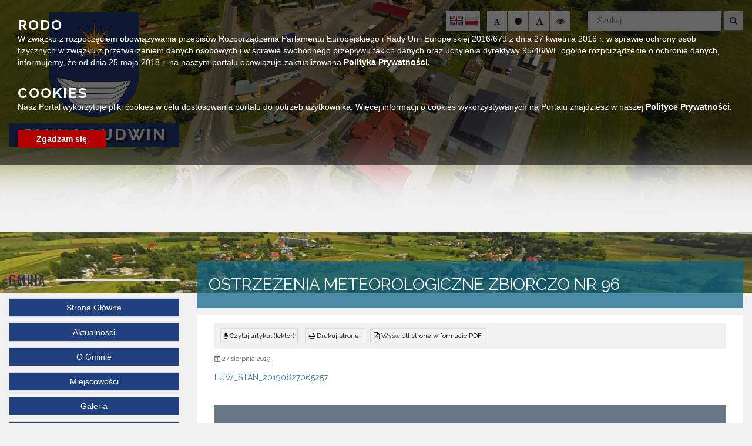

--- FILE ---
content_type: text/html; charset=UTF-8
request_url: https://gminaludwin.pl/ostrzezenia-meteorologiczne-zbiorczo-nr-96/
body_size: 13340
content:
<!doctype html>
<html lang="pl-PL" class="no-js">
<head>
	<meta http-equiv="Content-Type" content="text/html; charset=utf-8" />
	<meta name="Description" content="" />
	<meta name="Keywords" content="" />
    <meta http-equiv="X-UA-Compatible" content="IE=edge">
    <meta name="viewport" content="width=device-width, initial-scale=1">
    <meta name="description" content="">
    <meta name="author" content="">
	
	<link rel="icon" type="image/png" href="#">

    <title>  OSTRZEŻENIA METEOROLOGICZNE ZBIORCZO NR 96 : Urząd Gminy Ludwin</title>
	
	<!-- CSS -->
	<link rel="stylesheet" href="https://gminaludwin.pl/wp-content/themes/urzad_miasta/style.css?v=1.110">
	
	<!-- Lightbox CSS -->
	<link rel="stylesheet" href="https://gminaludwin.pl/wp-content/themes/urzad_miasta/css/lightbox.min.css">
	
	<!-- Contrast -->
			<link href="https://gminaludwin.pl/wp-content/themes/urzad_miasta/css/empty_style.css" rel="stylesheet"/>
    	
	<!-- Bootstrap 3.3.7 -->
	<link rel="stylesheet" href="https://gminaludwin.pl/wp-content/themes/urzad_miasta/css/bootstrap.min.css" />
	<link rel="stylesheet" href="https://gminaludwin.pl/wp-content/themes/urzad_miasta/css/eventCalendar.css" />
	<link rel="stylesheet" href="https://gminaludwin.pl/wp-content/themes/urzad_miasta/css/eventCalendar_theme_responsive.css?v=1.0111" />
	<link rel="stylesheet" href="https://gminaludwin.pl/wp-content/themes/urzad_miasta/css/bootstrap.min.css" />
	
	<!-- Owl-carousel -->
	<link rel="stylesheet" href="https://gminaludwin.pl/wp-content/themes/urzad_miasta/css/owl.carousel.css?V=1" />
	<link rel="stylesheet" href="https://gminaludwin.pl/wp-content/themes/urzad_miasta/css/owl.theme.css?v=1.01" />
	<link rel="stylesheet" href="https://gminaludwin.pl/wp-content/themes/urzad_miasta/css/owl.transitions.css" />
	
	<!-- Animate -->
	<link rel="stylesheet" href="https://gminaludwin.pl/wp-content/themes/urzad_miasta/css/animate.css" />
	
	<!-- Custom Fonts --><!-- Font Awesome 4.6.3 -->
	<script src="https://use.fontawesome.com/21af76bf5e.js"></script>

	<link href="https://fonts.googleapis.com/css?family=Raleway:400,700,900&amp;subset=latin-ext" rel="stylesheet">
	<link href="https://fonts.googleapis.com/css?family=Open+Sans:400,600,700,800&amp;subset=latin-ext" rel="stylesheet">
	<link href="https://fonts.googleapis.com/css?family=Oswald:400,500,700&amp;subset=latin-ext" rel="stylesheet">
	
	
	  <meta name='robots' content='max-image-preview:large' />
	<style>img:is([sizes="auto" i], [sizes^="auto," i]) { contain-intrinsic-size: 3000px 1500px }</style>
	<link rel='dns-prefetch' href='//ajax.googleapis.com' />
<link rel='dns-prefetch' href='//translate.google.com' />
<script>
/* <![CDATA[ */
window._wpemojiSettings = {"baseUrl":"https:\/\/s.w.org\/images\/core\/emoji\/16.0.1\/72x72\/","ext":".png","svgUrl":"https:\/\/s.w.org\/images\/core\/emoji\/16.0.1\/svg\/","svgExt":".svg","source":{"concatemoji":"https:\/\/gminaludwin.pl\/wp-includes\/js\/wp-emoji-release.min.js?ver=6.8.3"}};
/*! This file is auto-generated */
!function(s,n){var o,i,e;function c(e){try{var t={supportTests:e,timestamp:(new Date).valueOf()};sessionStorage.setItem(o,JSON.stringify(t))}catch(e){}}function p(e,t,n){e.clearRect(0,0,e.canvas.width,e.canvas.height),e.fillText(t,0,0);var t=new Uint32Array(e.getImageData(0,0,e.canvas.width,e.canvas.height).data),a=(e.clearRect(0,0,e.canvas.width,e.canvas.height),e.fillText(n,0,0),new Uint32Array(e.getImageData(0,0,e.canvas.width,e.canvas.height).data));return t.every(function(e,t){return e===a[t]})}function u(e,t){e.clearRect(0,0,e.canvas.width,e.canvas.height),e.fillText(t,0,0);for(var n=e.getImageData(16,16,1,1),a=0;a<n.data.length;a++)if(0!==n.data[a])return!1;return!0}function f(e,t,n,a){switch(t){case"flag":return n(e,"\ud83c\udff3\ufe0f\u200d\u26a7\ufe0f","\ud83c\udff3\ufe0f\u200b\u26a7\ufe0f")?!1:!n(e,"\ud83c\udde8\ud83c\uddf6","\ud83c\udde8\u200b\ud83c\uddf6")&&!n(e,"\ud83c\udff4\udb40\udc67\udb40\udc62\udb40\udc65\udb40\udc6e\udb40\udc67\udb40\udc7f","\ud83c\udff4\u200b\udb40\udc67\u200b\udb40\udc62\u200b\udb40\udc65\u200b\udb40\udc6e\u200b\udb40\udc67\u200b\udb40\udc7f");case"emoji":return!a(e,"\ud83e\udedf")}return!1}function g(e,t,n,a){var r="undefined"!=typeof WorkerGlobalScope&&self instanceof WorkerGlobalScope?new OffscreenCanvas(300,150):s.createElement("canvas"),o=r.getContext("2d",{willReadFrequently:!0}),i=(o.textBaseline="top",o.font="600 32px Arial",{});return e.forEach(function(e){i[e]=t(o,e,n,a)}),i}function t(e){var t=s.createElement("script");t.src=e,t.defer=!0,s.head.appendChild(t)}"undefined"!=typeof Promise&&(o="wpEmojiSettingsSupports",i=["flag","emoji"],n.supports={everything:!0,everythingExceptFlag:!0},e=new Promise(function(e){s.addEventListener("DOMContentLoaded",e,{once:!0})}),new Promise(function(t){var n=function(){try{var e=JSON.parse(sessionStorage.getItem(o));if("object"==typeof e&&"number"==typeof e.timestamp&&(new Date).valueOf()<e.timestamp+604800&&"object"==typeof e.supportTests)return e.supportTests}catch(e){}return null}();if(!n){if("undefined"!=typeof Worker&&"undefined"!=typeof OffscreenCanvas&&"undefined"!=typeof URL&&URL.createObjectURL&&"undefined"!=typeof Blob)try{var e="postMessage("+g.toString()+"("+[JSON.stringify(i),f.toString(),p.toString(),u.toString()].join(",")+"));",a=new Blob([e],{type:"text/javascript"}),r=new Worker(URL.createObjectURL(a),{name:"wpTestEmojiSupports"});return void(r.onmessage=function(e){c(n=e.data),r.terminate(),t(n)})}catch(e){}c(n=g(i,f,p,u))}t(n)}).then(function(e){for(var t in e)n.supports[t]=e[t],n.supports.everything=n.supports.everything&&n.supports[t],"flag"!==t&&(n.supports.everythingExceptFlag=n.supports.everythingExceptFlag&&n.supports[t]);n.supports.everythingExceptFlag=n.supports.everythingExceptFlag&&!n.supports.flag,n.DOMReady=!1,n.readyCallback=function(){n.DOMReady=!0}}).then(function(){return e}).then(function(){var e;n.supports.everything||(n.readyCallback(),(e=n.source||{}).concatemoji?t(e.concatemoji):e.wpemoji&&e.twemoji&&(t(e.twemoji),t(e.wpemoji)))}))}((window,document),window._wpemojiSettings);
/* ]]> */
</script>
<style id='wp-emoji-styles-inline-css'>

	img.wp-smiley, img.emoji {
		display: inline !important;
		border: none !important;
		box-shadow: none !important;
		height: 1em !important;
		width: 1em !important;
		margin: 0 0.07em !important;
		vertical-align: -0.1em !important;
		background: none !important;
		padding: 0 !important;
	}
</style>
<link rel='stylesheet' id='wp-block-library-css' href='https://gminaludwin.pl/wp-includes/css/dist/block-library/style.min.css?ver=6.8.3' media='all' />
<style id='classic-theme-styles-inline-css'>
/*! This file is auto-generated */
.wp-block-button__link{color:#fff;background-color:#32373c;border-radius:9999px;box-shadow:none;text-decoration:none;padding:calc(.667em + 2px) calc(1.333em + 2px);font-size:1.125em}.wp-block-file__button{background:#32373c;color:#fff;text-decoration:none}
</style>
<style id='global-styles-inline-css'>
:root{--wp--preset--aspect-ratio--square: 1;--wp--preset--aspect-ratio--4-3: 4/3;--wp--preset--aspect-ratio--3-4: 3/4;--wp--preset--aspect-ratio--3-2: 3/2;--wp--preset--aspect-ratio--2-3: 2/3;--wp--preset--aspect-ratio--16-9: 16/9;--wp--preset--aspect-ratio--9-16: 9/16;--wp--preset--color--black: #000000;--wp--preset--color--cyan-bluish-gray: #abb8c3;--wp--preset--color--white: #ffffff;--wp--preset--color--pale-pink: #f78da7;--wp--preset--color--vivid-red: #cf2e2e;--wp--preset--color--luminous-vivid-orange: #ff6900;--wp--preset--color--luminous-vivid-amber: #fcb900;--wp--preset--color--light-green-cyan: #7bdcb5;--wp--preset--color--vivid-green-cyan: #00d084;--wp--preset--color--pale-cyan-blue: #8ed1fc;--wp--preset--color--vivid-cyan-blue: #0693e3;--wp--preset--color--vivid-purple: #9b51e0;--wp--preset--gradient--vivid-cyan-blue-to-vivid-purple: linear-gradient(135deg,rgba(6,147,227,1) 0%,rgb(155,81,224) 100%);--wp--preset--gradient--light-green-cyan-to-vivid-green-cyan: linear-gradient(135deg,rgb(122,220,180) 0%,rgb(0,208,130) 100%);--wp--preset--gradient--luminous-vivid-amber-to-luminous-vivid-orange: linear-gradient(135deg,rgba(252,185,0,1) 0%,rgba(255,105,0,1) 100%);--wp--preset--gradient--luminous-vivid-orange-to-vivid-red: linear-gradient(135deg,rgba(255,105,0,1) 0%,rgb(207,46,46) 100%);--wp--preset--gradient--very-light-gray-to-cyan-bluish-gray: linear-gradient(135deg,rgb(238,238,238) 0%,rgb(169,184,195) 100%);--wp--preset--gradient--cool-to-warm-spectrum: linear-gradient(135deg,rgb(74,234,220) 0%,rgb(151,120,209) 20%,rgb(207,42,186) 40%,rgb(238,44,130) 60%,rgb(251,105,98) 80%,rgb(254,248,76) 100%);--wp--preset--gradient--blush-light-purple: linear-gradient(135deg,rgb(255,206,236) 0%,rgb(152,150,240) 100%);--wp--preset--gradient--blush-bordeaux: linear-gradient(135deg,rgb(254,205,165) 0%,rgb(254,45,45) 50%,rgb(107,0,62) 100%);--wp--preset--gradient--luminous-dusk: linear-gradient(135deg,rgb(255,203,112) 0%,rgb(199,81,192) 50%,rgb(65,88,208) 100%);--wp--preset--gradient--pale-ocean: linear-gradient(135deg,rgb(255,245,203) 0%,rgb(182,227,212) 50%,rgb(51,167,181) 100%);--wp--preset--gradient--electric-grass: linear-gradient(135deg,rgb(202,248,128) 0%,rgb(113,206,126) 100%);--wp--preset--gradient--midnight: linear-gradient(135deg,rgb(2,3,129) 0%,rgb(40,116,252) 100%);--wp--preset--font-size--small: 13px;--wp--preset--font-size--medium: 20px;--wp--preset--font-size--large: 36px;--wp--preset--font-size--x-large: 42px;--wp--preset--spacing--20: 0.44rem;--wp--preset--spacing--30: 0.67rem;--wp--preset--spacing--40: 1rem;--wp--preset--spacing--50: 1.5rem;--wp--preset--spacing--60: 2.25rem;--wp--preset--spacing--70: 3.38rem;--wp--preset--spacing--80: 5.06rem;--wp--preset--shadow--natural: 6px 6px 9px rgba(0, 0, 0, 0.2);--wp--preset--shadow--deep: 12px 12px 50px rgba(0, 0, 0, 0.4);--wp--preset--shadow--sharp: 6px 6px 0px rgba(0, 0, 0, 0.2);--wp--preset--shadow--outlined: 6px 6px 0px -3px rgba(255, 255, 255, 1), 6px 6px rgba(0, 0, 0, 1);--wp--preset--shadow--crisp: 6px 6px 0px rgba(0, 0, 0, 1);}:where(.is-layout-flex){gap: 0.5em;}:where(.is-layout-grid){gap: 0.5em;}body .is-layout-flex{display: flex;}.is-layout-flex{flex-wrap: wrap;align-items: center;}.is-layout-flex > :is(*, div){margin: 0;}body .is-layout-grid{display: grid;}.is-layout-grid > :is(*, div){margin: 0;}:where(.wp-block-columns.is-layout-flex){gap: 2em;}:where(.wp-block-columns.is-layout-grid){gap: 2em;}:where(.wp-block-post-template.is-layout-flex){gap: 1.25em;}:where(.wp-block-post-template.is-layout-grid){gap: 1.25em;}.has-black-color{color: var(--wp--preset--color--black) !important;}.has-cyan-bluish-gray-color{color: var(--wp--preset--color--cyan-bluish-gray) !important;}.has-white-color{color: var(--wp--preset--color--white) !important;}.has-pale-pink-color{color: var(--wp--preset--color--pale-pink) !important;}.has-vivid-red-color{color: var(--wp--preset--color--vivid-red) !important;}.has-luminous-vivid-orange-color{color: var(--wp--preset--color--luminous-vivid-orange) !important;}.has-luminous-vivid-amber-color{color: var(--wp--preset--color--luminous-vivid-amber) !important;}.has-light-green-cyan-color{color: var(--wp--preset--color--light-green-cyan) !important;}.has-vivid-green-cyan-color{color: var(--wp--preset--color--vivid-green-cyan) !important;}.has-pale-cyan-blue-color{color: var(--wp--preset--color--pale-cyan-blue) !important;}.has-vivid-cyan-blue-color{color: var(--wp--preset--color--vivid-cyan-blue) !important;}.has-vivid-purple-color{color: var(--wp--preset--color--vivid-purple) !important;}.has-black-background-color{background-color: var(--wp--preset--color--black) !important;}.has-cyan-bluish-gray-background-color{background-color: var(--wp--preset--color--cyan-bluish-gray) !important;}.has-white-background-color{background-color: var(--wp--preset--color--white) !important;}.has-pale-pink-background-color{background-color: var(--wp--preset--color--pale-pink) !important;}.has-vivid-red-background-color{background-color: var(--wp--preset--color--vivid-red) !important;}.has-luminous-vivid-orange-background-color{background-color: var(--wp--preset--color--luminous-vivid-orange) !important;}.has-luminous-vivid-amber-background-color{background-color: var(--wp--preset--color--luminous-vivid-amber) !important;}.has-light-green-cyan-background-color{background-color: var(--wp--preset--color--light-green-cyan) !important;}.has-vivid-green-cyan-background-color{background-color: var(--wp--preset--color--vivid-green-cyan) !important;}.has-pale-cyan-blue-background-color{background-color: var(--wp--preset--color--pale-cyan-blue) !important;}.has-vivid-cyan-blue-background-color{background-color: var(--wp--preset--color--vivid-cyan-blue) !important;}.has-vivid-purple-background-color{background-color: var(--wp--preset--color--vivid-purple) !important;}.has-black-border-color{border-color: var(--wp--preset--color--black) !important;}.has-cyan-bluish-gray-border-color{border-color: var(--wp--preset--color--cyan-bluish-gray) !important;}.has-white-border-color{border-color: var(--wp--preset--color--white) !important;}.has-pale-pink-border-color{border-color: var(--wp--preset--color--pale-pink) !important;}.has-vivid-red-border-color{border-color: var(--wp--preset--color--vivid-red) !important;}.has-luminous-vivid-orange-border-color{border-color: var(--wp--preset--color--luminous-vivid-orange) !important;}.has-luminous-vivid-amber-border-color{border-color: var(--wp--preset--color--luminous-vivid-amber) !important;}.has-light-green-cyan-border-color{border-color: var(--wp--preset--color--light-green-cyan) !important;}.has-vivid-green-cyan-border-color{border-color: var(--wp--preset--color--vivid-green-cyan) !important;}.has-pale-cyan-blue-border-color{border-color: var(--wp--preset--color--pale-cyan-blue) !important;}.has-vivid-cyan-blue-border-color{border-color: var(--wp--preset--color--vivid-cyan-blue) !important;}.has-vivid-purple-border-color{border-color: var(--wp--preset--color--vivid-purple) !important;}.has-vivid-cyan-blue-to-vivid-purple-gradient-background{background: var(--wp--preset--gradient--vivid-cyan-blue-to-vivid-purple) !important;}.has-light-green-cyan-to-vivid-green-cyan-gradient-background{background: var(--wp--preset--gradient--light-green-cyan-to-vivid-green-cyan) !important;}.has-luminous-vivid-amber-to-luminous-vivid-orange-gradient-background{background: var(--wp--preset--gradient--luminous-vivid-amber-to-luminous-vivid-orange) !important;}.has-luminous-vivid-orange-to-vivid-red-gradient-background{background: var(--wp--preset--gradient--luminous-vivid-orange-to-vivid-red) !important;}.has-very-light-gray-to-cyan-bluish-gray-gradient-background{background: var(--wp--preset--gradient--very-light-gray-to-cyan-bluish-gray) !important;}.has-cool-to-warm-spectrum-gradient-background{background: var(--wp--preset--gradient--cool-to-warm-spectrum) !important;}.has-blush-light-purple-gradient-background{background: var(--wp--preset--gradient--blush-light-purple) !important;}.has-blush-bordeaux-gradient-background{background: var(--wp--preset--gradient--blush-bordeaux) !important;}.has-luminous-dusk-gradient-background{background: var(--wp--preset--gradient--luminous-dusk) !important;}.has-pale-ocean-gradient-background{background: var(--wp--preset--gradient--pale-ocean) !important;}.has-electric-grass-gradient-background{background: var(--wp--preset--gradient--electric-grass) !important;}.has-midnight-gradient-background{background: var(--wp--preset--gradient--midnight) !important;}.has-small-font-size{font-size: var(--wp--preset--font-size--small) !important;}.has-medium-font-size{font-size: var(--wp--preset--font-size--medium) !important;}.has-large-font-size{font-size: var(--wp--preset--font-size--large) !important;}.has-x-large-font-size{font-size: var(--wp--preset--font-size--x-large) !important;}
:where(.wp-block-post-template.is-layout-flex){gap: 1.25em;}:where(.wp-block-post-template.is-layout-grid){gap: 1.25em;}
:where(.wp-block-columns.is-layout-flex){gap: 2em;}:where(.wp-block-columns.is-layout-grid){gap: 2em;}
:root :where(.wp-block-pullquote){font-size: 1.5em;line-height: 1.6;}
</style>
<link rel='stylesheet' id='google-language-translator-css' href='https://gminaludwin.pl/wp-content/plugins/google-language-translator/css/style.css?ver=6.0.20' media='all' />
<link rel='stylesheet' id='wp-lightbox-2.min.css-css' href='https://gminaludwin.pl/wp-content/plugins/wp-lightbox-2/styles/lightbox.min.pl_PL.css?ver=1.3.4' media='all' />
<link rel="https://api.w.org/" href="https://gminaludwin.pl/wp-json/" /><link rel="alternate" title="JSON" type="application/json" href="https://gminaludwin.pl/wp-json/wp/v2/posts/25451" /><link rel="alternate" title="oEmbed (JSON)" type="application/json+oembed" href="https://gminaludwin.pl/wp-json/oembed/1.0/embed?url=https%3A%2F%2Fgminaludwin.pl%2Fostrzezenia-meteorologiczne-zbiorczo-nr-96%2F" />
<link rel="alternate" title="oEmbed (XML)" type="text/xml+oembed" href="https://gminaludwin.pl/wp-json/oembed/1.0/embed?url=https%3A%2F%2Fgminaludwin.pl%2Fostrzezenia-meteorologiczne-zbiorczo-nr-96%2F&#038;format=xml" />
<style>p.hello{font-size:12px;color:darkgray;}#google_language_translator,#flags{text-align:left;}#google_language_translator{clear:both;}#flags{width:165px;}#flags a{display:inline-block;margin-right:2px;}#google_language_translator a{display:none!important;}div.skiptranslate.goog-te-gadget{display:inline!important;}.goog-te-gadget{color:transparent!important;}.goog-te-gadget{font-size:0px!important;}.goog-branding{display:none;}.goog-tooltip{display: none!important;}.goog-tooltip:hover{display: none!important;}.goog-text-highlight{background-color:transparent!important;border:none!important;box-shadow:none!important;}#google_language_translator{display:none;}#google_language_translator select.goog-te-combo{color:#32373c;}div.skiptranslate{display:none!important;}body{top:0px!important;}#goog-gt-{display:none!important;}font font{background-color:transparent!important;box-shadow:none!important;position:initial!important;}#glt-translate-trigger{left:20px;right:auto;}#glt-translate-trigger > span{color:#ffffff;}#glt-translate-trigger{background:#f89406;}.goog-te-gadget .goog-te-combo{width:100%;}</style><meta name="deklaracja-dostępności" content="https://gminaludwin.pl/deklaracja-dostepnosci/"></head>
<body class="wp-singular post-template-default single single-post postid-25451 single-format-standard wp-theme-urzad_miasta ostrzezenia-meteorologiczne-zbiorczo-nr-96">
     
       <a class="skip-link" href="#main-content">Przejdź do głównej treści strony</a>
    <a class="skip-link" href="#contact">Przejdź do stopki strony</a>
<div id="text_read_state" style="display:none"></div>
<header>

<div class="background-image">
	<div class="owl-main owl-transitions">
		<div class="item item1"></div>
		<div class="item item2"></div>
		<div class="item item3"></div>
		<div class="item item4"></div>
	</div>
</div>	
	<div class="menu-wrapper">
		<div class="head-menu">
			<div class="container-fluid">
				<div class="row">
					<div class="col-lg-3 col-md-3 col-sm-12 col-xs-12">
						<div class="main-logo">
						<a href="https://gminaludwin.pl">
							<img alt="Logo Gminy Ludwin" src="https://gminaludwin.pl/wp-content/themes/urzad_miasta/img/logo.png">
								<h2 class="readableContent">Gmina Ludwin</h2>
							<div class="clear"></div>
						</a>
						</div>
					</div>
					<div class="col-lg-9 col-md-9 col-sm-12 col-xs-12">
						<div class="row">
							<div class="col-lg-12 col-md-12 col-sm-12 col-xs-12">
								<div class="search-bar">
									<!-- search -->
<form class="search" method="get" action="https://gminaludwin.pl" role="search">
    <label for="search-input" class="sr-only">Wyszukaj</label>
	<input id="search-input" class="search-input" type="search" name="s" placeholder="Szukaj...">
	<button title="search-button" class="search-submit" type="submit"><i class="fa fa-search" aria-hidden="true"></i></button>
</form>
<!-- /search -->
								</div>
								<div class="icons-control">
									<div class="lang">
										<div id="glt_widget-2" class="widget_glt_widget"><div id="flags" class="size24"><ul id="sortable" class="ui-sortable" style="float:left"><li id='English'><a href='#' title='English' class='nturl notranslate en flag English'></a></li><li id='Polish'><a href='#' title='Polish' class='nturl notranslate pl flag Polish'></a></li></ul></div><div id="google_language_translator" class="default-language-pl"></div></div>										
										<div class="clear"></div>
									</div>
									<div class="change_buttons">
											<button title="Zmniejsz czcionke" class="font_minus"><i class="fa fa-font" aria-hidden="true"></i></button>
											<button title="Restart czcionki" class="font_standard"><i class="fa fa-circle" aria-hidden="true"></i></button>
											<button title="Zwiększ czcionke" class="font_plus"><i class="fa fa-font" aria-hidden="true"></i></button>
											<button title="Zmień kontrast" class="change_contrast"><i class="fa fa-eye" aria-hidden="true"></i></button>
									</div>
								
									<div class="clear"></div>
								</div>
							</div>
						</div>
					</div>
				</div>
			</div>
				<div class="clear"></div>
		</div>
		
		<div class="clear"></div>
	</div>
	<div class="mobile-wrapper">
	<div class="container-fluid">
		<div class="row">
				<div class="menu">
					<div class="logo">
						<img alt="Logo Gminy Ludwin" src="https://gminaludwin.pl/wp-content/themes/urzad_miasta/img/logo.png">
						<h3><span class="title"><span class="bold">Gmina Ludwin</span></span></h3>
						<span class="sub-title">Oficjalny serwis internetowy gminy</span>
					</div>
										<nav class="navbar"> 
											<div class="navbar-header"> 
												<button type="button" class="navbar-toggle" data-toggle="collapse" data-target=".navbar-ex1-collapse"> 
												  <span class="sr-only">Toggle navigation</span> 
												  <span class="icon-bar"></span> 
												  <span class="icon-bar"></span> 
												  <span class="icon-bar"></span> 
												</button> 
											</div> 
											  <div class="collapse navbar-collapse navbar-ex1-collapse"> 
												<div class="sidebar-widget">
													<div id="nav_menu-8" class="widget_nav_menu"><h3>Gmina</h3><ul id="menu-gmina" class="menu"><li id="menu-item-173" class="menu-item menu-item-type-custom menu-item-object-custom menu-item-home menu-item-173"><a href="https://gminaludwin.pl">Strona Główna</a></li>
<li id="menu-item-14125" class="menu-item menu-item-type-taxonomy menu-item-object-category current-post-ancestor current-menu-parent current-post-parent menu-item-14125"><a href="https://gminaludwin.pl/category/aktualnosci/">Aktualności</a></li>
<li id="menu-item-13329" class="menu-item menu-item-type-post_type menu-item-object-page menu-item-13329"><a href="https://gminaludwin.pl/o-gminie/">O Gminie</a></li>
<li id="menu-item-15132" class="menu-item menu-item-type-post_type menu-item-object-page menu-item-15132"><a href="https://gminaludwin.pl/miejscowosci/">Miejscowości</a></li>
<li id="menu-item-13300" class="menu-item menu-item-type-taxonomy menu-item-object-category menu-item-13300"><a href="https://gminaludwin.pl/category/galeria/">Galeria</a></li>
<li id="menu-item-15821" class="menu-item menu-item-type-taxonomy menu-item-object-category menu-item-15821"><a href="https://gminaludwin.pl/category/ochrona-danych-osobowych/">Ochrona danych osobowych</a></li>
<li id="menu-item-14086" class="menu-item menu-item-type-post_type menu-item-object-page menu-item-14086"><a href="https://gminaludwin.pl/oswiata-i-szkolnictwo/">Oświata i szkolnictwo</a></li>
<li id="menu-item-28010" class="menu-item menu-item-type-custom menu-item-object-custom menu-item-28010"><a href="https://mapa.inspire-hub.pl/#/gmina_ludwin">Geoportal</a></li>
<li id="menu-item-31426" class="menu-item menu-item-type-taxonomy menu-item-object-category menu-item-31426"><a href="https://gminaludwin.pl/category/pomoc-ukrainie/">Pomoc Ukrainie</a></li>
</ul></div><div id="nav_menu-9" class="widget_nav_menu"><h3>Urząd</h3><ul id="menu-urzad" class="menu"><li id="menu-item-13332" class="menu-item menu-item-type-post_type menu-item-object-page menu-item-13332"><a href="https://gminaludwin.pl/wladze-gminy/">Władze Gminy</a></li>
<li id="menu-item-13648" class="menu-item menu-item-type-post_type menu-item-object-page menu-item-13648"><a href="https://gminaludwin.pl/pracownicy/">Pracownicy</a></li>
<li id="menu-item-15436" class="menu-item menu-item-type-taxonomy menu-item-object-category menu-item-15436"><a href="https://gminaludwin.pl/category/wybory/">Wybory</a></li>
<li id="menu-item-13668" class="menu-item menu-item-type-post_type menu-item-object-page menu-item-13668"><a href="https://gminaludwin.pl/gminne-centrum-kultury/">Ważne dokumenty</a></li>
<li id="menu-item-13628" class="menu-item menu-item-type-post_type menu-item-object-page menu-item-13628"><a href="https://gminaludwin.pl/druki-i-formularze/">Druki i formularze</a></li>
<li id="menu-item-16427" class="menu-item menu-item-type-taxonomy menu-item-object-category menu-item-16427"><a href="https://gminaludwin.pl/category/zagospodarowanie-przestrzenne/">Dysponowanie Nieruchmościami Gminnymi</a></li>
<li id="menu-item-13334" class="menu-item menu-item-type-taxonomy menu-item-object-category menu-item-has-children menu-item-13334"><a href="https://gminaludwin.pl/category/zamowienia-publiczne/">Zamówienia Publiczne</a>
<ul class="sub-menu">
	<li id="menu-item-30325" class="menu-item menu-item-type-custom menu-item-object-custom menu-item-30325"><a href="https://zamowienia.gminaludwin.pl/">Platforma Zamówień Publicznych</a></li>
</ul>
</li>
<li id="menu-item-35727" class="menu-item menu-item-type-taxonomy menu-item-object-category menu-item-has-children menu-item-35727"><a href="https://gminaludwin.pl/category/zagospodarowanie-przestrzenne-2/">Zagospodarowanie Przestrzenne</a>
<ul class="sub-menu">
	<li id="menu-item-35728" class="menu-item menu-item-type-taxonomy menu-item-object-category menu-item-35728"><a href="https://gminaludwin.pl/category/zagospodarowanie-przestrzenne-2/miejscowy-plan-zagospodarowania-przestrzennego/">Miejscowy Plan Zagospodarowania Przestrzennego</a></li>
	<li id="menu-item-35729" class="menu-item menu-item-type-taxonomy menu-item-object-category menu-item-35729"><a href="https://gminaludwin.pl/category/zagospodarowanie-przestrzenne-2/plan-ogolny-gminy/">Plan Ogólny Gminy</a></li>
</ul>
</li>
<li id="menu-item-13621" class="menu-item menu-item-type-taxonomy menu-item-object-category menu-item-has-children menu-item-13621"><a href="https://gminaludwin.pl/category/gospodarka-komunalna/">Gospodarka Komunalna</a>
<ul class="sub-menu">
	<li id="menu-item-34975" class="menu-item menu-item-type-taxonomy menu-item-object-category menu-item-34975"><a href="https://gminaludwin.pl/category/gospodarka-komunalna/aktualnosci-gospodarka-komunalna-2/">Aktualności</a></li>
	<li id="menu-item-34968" class="menu-item menu-item-type-taxonomy menu-item-object-category menu-item-34968"><a href="https://gminaludwin.pl/category/gospodarka-komunalna/rdr-ludwin/">RDR Ludwin</a></li>
	<li id="menu-item-34969" class="menu-item menu-item-type-taxonomy menu-item-object-category menu-item-34969"><a href="https://gminaludwin.pl/category/gospodarka-komunalna/transport-nieczystosci-cieklych/">Transport nieczystości ciekłych</a></li>
	<li id="menu-item-34970" class="menu-item menu-item-type-taxonomy menu-item-object-category menu-item-34970"><a href="https://gminaludwin.pl/category/gospodarka-komunalna/ocena-jakosci-wody/">Ocena jakości wody</a></li>
</ul>
</li>
<li id="menu-item-13622" class="menu-item menu-item-type-taxonomy menu-item-object-category menu-item-13622"><a href="https://gminaludwin.pl/category/srodki-zewnetrzne/">Środki zewnętrze</a></li>
<li id="menu-item-29860" class="menu-item menu-item-type-taxonomy menu-item-object-category menu-item-29860"><a href="https://gminaludwin.pl/category/ochrona-srodowiska/">Ochrona Środowiska</a></li>
<li id="menu-item-25112" class="menu-item menu-item-type-taxonomy menu-item-object-category menu-item-25112"><a href="https://gminaludwin.pl/category/oswiata/">Oświata</a></li>
<li id="menu-item-27080" class="menu-item menu-item-type-taxonomy menu-item-object-category menu-item-27080"><a href="https://gminaludwin.pl/category/organizacje-pozarzadowe/">Organizacje Pozarządowe</a></li>
<li id="menu-item-24357" class="menu-item menu-item-type-taxonomy menu-item-object-category menu-item-24357"><a href="https://gminaludwin.pl/category/nabor-oze/">Energia ze słońca w gminie Ludwin &#8211; OZE</a></li>
<li id="menu-item-24467" class="menu-item menu-item-type-taxonomy menu-item-object-category menu-item-24467"><a href="https://gminaludwin.pl/category/rozwijamy-kompetencje-cyfrowe-gminy-ludwin/">Rozwijamy kompetencje cyfrowe Gminy Ludwin</a></li>
<li id="menu-item-30470" class="menu-item menu-item-type-taxonomy menu-item-object-category menu-item-30470"><a href="https://gminaludwin.pl/category/projekt-transgraniczny-gra-o-polesie/">Projekt transgraniczny &#8211; Gra o Polesie</a></li>
<li id="menu-item-30499" class="menu-item menu-item-type-post_type menu-item-object-page menu-item-30499"><a href="https://gminaludwin.pl/fundusz-drog-samorzadowych/">Fundusz Dróg Samorządowych</a></li>
<li id="menu-item-32088" class="menu-item menu-item-type-taxonomy menu-item-object-category menu-item-32088"><a href="https://gminaludwin.pl/category/rzadowy-fundusz-rozwoju-drog/">Inwestycje dofinansowane z Państwowego Funduszu Celowego &#8211; Rządowy Fundusz Rozwoju Dróg</a></li>
<li id="menu-item-32247" class="menu-item menu-item-type-taxonomy menu-item-object-category menu-item-32247"><a href="https://gminaludwin.pl/category/cyfrowa-gmina-granty-ppgr/">Cyfrowa Gmina – GRANTY PPGR</a></li>
<li id="menu-item-32670" class="menu-item menu-item-type-taxonomy menu-item-object-category menu-item-32670"><a href="https://gminaludwin.pl/category/punkt-informacyjno-konsultacyjny-programu-czyste-powietrze/">Punkt informacyjno &#8211; konsultacyjny programu Czyste Powietrze</a></li>
<li id="menu-item-32708" class="menu-item menu-item-type-taxonomy menu-item-object-category menu-item-32708"><a href="https://gminaludwin.pl/category/rzadowy-fundusz-polski-lad-program-inwestycji-strategicznych/">Rządowy Fundusz Polski Ład Program Inwestycji Strategicznych</a></li>
<li id="menu-item-33058" class="menu-item menu-item-type-taxonomy menu-item-object-category menu-item-33058"><a href="https://gminaludwin.pl/category/zdrowie/">Zdrowie</a></li>
</ul></div><div id="nav_menu-12" class="widget_nav_menu"><h3>Jednostki Organizacyjne</h3><ul id="menu-jednostki-organizacyjne" class="menu"><li id="menu-item-14243" class="menu-item menu-item-type-custom menu-item-object-custom menu-item-14243"><a target="_blank" href="http://spzezulin.szkolnastrona.pl/">Szkoła Podstawowa im. Ks. Jana Twardowskiego w Zezulinie</a></li>
<li id="menu-item-14244" class="menu-item menu-item-type-custom menu-item-object-custom menu-item-14244"><a target="_blank" href="https://sp-piaseczno.edupage.org/">Szkoła Podstawowa im. Marii Konopnickiej w Piasecznie</a></li>
<li id="menu-item-14245" class="menu-item menu-item-type-custom menu-item-object-custom menu-item-14245"><a target="_blank" href="http://spdratow.szkolna.net/">Szkoła Podstawowa im. Jana Brzechwy w Dratowie</a></li>
<li id="menu-item-14246" class="menu-item menu-item-type-custom menu-item-object-custom menu-item-14246"><a target="_blank" href="http://zs1ludwin.szkolnastrona.pl/">Zespół Szkół Nr1 w Ludwinie</a></li>
<li id="menu-item-14248" class="menu-item menu-item-type-custom menu-item-object-custom menu-item-14248"><a href="http://www.bibliotekaludwin.pl/">Gminna Biblioteka Publiczna im. Andrzeja Łuczeńczyka w Ludwinie</a></li>
<li id="menu-item-14247" class="menu-item menu-item-type-custom menu-item-object-custom menu-item-14247"><a target="_blank" href="http://gckis-ludwin.pl/">Gminne Centrum Kultury i Sportu w Ludwinie</a></li>
<li id="menu-item-24711" class="menu-item menu-item-type-custom menu-item-object-custom menu-item-24711"><a href="http://opsludwin.naszops.pl/">Ośrodek Pomocy Społecznej w Ludwinie</a></li>
</ul></div><div id="nav_menu-10" class="widget_nav_menu"><h3>Turystyka</h3><ul id="menu-turystyka" class="menu"><li id="menu-item-13620" class="menu-item menu-item-type-post_type menu-item-object-page menu-item-13620"><a href="https://gminaludwin.pl/turystyka/">Turystyka</a></li>
<li id="menu-item-13335" class="menu-item menu-item-type-post_type menu-item-object-page menu-item-13335"><a href="https://gminaludwin.pl/agroturystyka/">Agroturystyka</a></li>
<li id="menu-item-13336" class="menu-item menu-item-type-post_type menu-item-object-page menu-item-13336"><a href="https://gminaludwin.pl/noclegi/">Noclegi</a></li>
<li id="menu-item-13337" class="menu-item menu-item-type-post_type menu-item-object-page menu-item-13337"><a href="https://gminaludwin.pl/trasy-rowerowe/">Trasy rowerowe</a></li>
<li id="menu-item-13338" class="menu-item menu-item-type-post_type menu-item-object-page menu-item-13338"><a href="https://gminaludwin.pl/ciekawe-miejsca/">Ciekawe miejsca</a></li>
<li id="menu-item-13339" class="menu-item menu-item-type-post_type menu-item-object-page menu-item-13339"><a href="https://gminaludwin.pl/rezerwat-brzeziczno/">Rezerwat Brzeziczno</a></li>
<li id="menu-item-30326" class="menu-item menu-item-type-custom menu-item-object-custom menu-item-30326"><a href="http://www.wirtualnastrefa.pl/?mod=82&#038;cPath=73_7489&#038;t=iP">Wirtualny Spacer</a></li>
</ul></div>														<div class="clear"></div>
												</div>
												<div class="icons">
													<a title="fb" style="margin-right: 1px !important" target="blank" href="https://www.facebook.com"><i style="background: #395b9a !important" class="fa fa-facebook" aria-hidden="true"></i></a>
													<a title="yt" href="https://www.youtube.com"><i style="background: #f00 !important" class="fa fa-youtube" aria-hidden="true"></i></a>
													<a title="feed" href="https://gminaludwin.pl/feed/"><i style="background: #f60 !important" class="fa fa-rss" aria-hidden="true"></i></a>
													<br />
													<button title="Zmniejsz czcionkę" class="font_minus"><i class="fa fa-font" aria-hidden="true"></i></button>
													<button title="Restart czcionki" class="font_standard"><i class="fa fa-circle" aria-hidden="true"></i></button>
													<button title="Powiększ czcionkę" class="font_plus"><i class="fa fa-font" aria-hidden="true"></i></button>
													<button title="Zmień kontrast" class="change_contrast"><i class="fa fa-eye" aria-hidden="true"></i></button>
												</div>
								
											 </div>
												<div class="clear"></div>
										</nav>
							<div class="clear"></div>
				</div>
		</div>
	</div>
</div>	
</header>
<section id="single">

	<div id="main-content" class="container-fluid">
		<div class="row">
		<main role="main">
		<!-- section -->
		<!-- sidebar -->
<div class="mobile-no-padding col-lg-3 col-md-3 col-sm-12 col-xs-12">
	
	<aside class="sidebar">
		<div class="sidebar-widget">
			<div id="nav_menu-5" class="widget_nav_menu"><h3>Gmina</h3><ul id="menu-gmina-1" class="menu"><li class="menu-item menu-item-type-custom menu-item-object-custom menu-item-home menu-item-173"><a href="https://gminaludwin.pl">Strona Główna</a></li>
<li class="menu-item menu-item-type-taxonomy menu-item-object-category current-post-ancestor current-menu-parent current-post-parent menu-item-14125"><a href="https://gminaludwin.pl/category/aktualnosci/">Aktualności</a></li>
<li class="menu-item menu-item-type-post_type menu-item-object-page menu-item-13329"><a href="https://gminaludwin.pl/o-gminie/">O Gminie</a></li>
<li class="menu-item menu-item-type-post_type menu-item-object-page menu-item-15132"><a href="https://gminaludwin.pl/miejscowosci/">Miejscowości</a></li>
<li class="menu-item menu-item-type-taxonomy menu-item-object-category menu-item-13300"><a href="https://gminaludwin.pl/category/galeria/">Galeria</a></li>
<li class="menu-item menu-item-type-taxonomy menu-item-object-category menu-item-15821"><a href="https://gminaludwin.pl/category/ochrona-danych-osobowych/">Ochrona danych osobowych</a></li>
<li class="menu-item menu-item-type-post_type menu-item-object-page menu-item-14086"><a href="https://gminaludwin.pl/oswiata-i-szkolnictwo/">Oświata i szkolnictwo</a></li>
<li class="menu-item menu-item-type-custom menu-item-object-custom menu-item-28010"><a href="https://mapa.inspire-hub.pl/#/gmina_ludwin">Geoportal</a></li>
<li class="menu-item menu-item-type-taxonomy menu-item-object-category menu-item-31426"><a href="https://gminaludwin.pl/category/pomoc-ukrainie/">Pomoc Ukrainie</a></li>
</ul></div><div id="nav_menu-6" class="widget_nav_menu"><h3>Urząd</h3><ul id="menu-urzad-1" class="menu"><li class="menu-item menu-item-type-post_type menu-item-object-page menu-item-13332"><a href="https://gminaludwin.pl/wladze-gminy/">Władze Gminy</a></li>
<li class="menu-item menu-item-type-post_type menu-item-object-page menu-item-13648"><a href="https://gminaludwin.pl/pracownicy/">Pracownicy</a></li>
<li class="menu-item menu-item-type-taxonomy menu-item-object-category menu-item-15436"><a href="https://gminaludwin.pl/category/wybory/">Wybory</a></li>
<li class="menu-item menu-item-type-post_type menu-item-object-page menu-item-13668"><a href="https://gminaludwin.pl/gminne-centrum-kultury/">Ważne dokumenty</a></li>
<li class="menu-item menu-item-type-post_type menu-item-object-page menu-item-13628"><a href="https://gminaludwin.pl/druki-i-formularze/">Druki i formularze</a></li>
<li class="menu-item menu-item-type-taxonomy menu-item-object-category menu-item-16427"><a href="https://gminaludwin.pl/category/zagospodarowanie-przestrzenne/">Dysponowanie Nieruchmościami Gminnymi</a></li>
<li class="menu-item menu-item-type-taxonomy menu-item-object-category menu-item-has-children menu-item-13334"><a href="https://gminaludwin.pl/category/zamowienia-publiczne/">Zamówienia Publiczne</a>
<ul class="sub-menu">
	<li class="menu-item menu-item-type-custom menu-item-object-custom menu-item-30325"><a href="https://zamowienia.gminaludwin.pl/">Platforma Zamówień Publicznych</a></li>
</ul>
</li>
<li class="menu-item menu-item-type-taxonomy menu-item-object-category menu-item-has-children menu-item-35727"><a href="https://gminaludwin.pl/category/zagospodarowanie-przestrzenne-2/">Zagospodarowanie Przestrzenne</a>
<ul class="sub-menu">
	<li class="menu-item menu-item-type-taxonomy menu-item-object-category menu-item-35728"><a href="https://gminaludwin.pl/category/zagospodarowanie-przestrzenne-2/miejscowy-plan-zagospodarowania-przestrzennego/">Miejscowy Plan Zagospodarowania Przestrzennego</a></li>
	<li class="menu-item menu-item-type-taxonomy menu-item-object-category menu-item-35729"><a href="https://gminaludwin.pl/category/zagospodarowanie-przestrzenne-2/plan-ogolny-gminy/">Plan Ogólny Gminy</a></li>
</ul>
</li>
<li class="menu-item menu-item-type-taxonomy menu-item-object-category menu-item-has-children menu-item-13621"><a href="https://gminaludwin.pl/category/gospodarka-komunalna/">Gospodarka Komunalna</a>
<ul class="sub-menu">
	<li class="menu-item menu-item-type-taxonomy menu-item-object-category menu-item-34975"><a href="https://gminaludwin.pl/category/gospodarka-komunalna/aktualnosci-gospodarka-komunalna-2/">Aktualności</a></li>
	<li class="menu-item menu-item-type-taxonomy menu-item-object-category menu-item-34968"><a href="https://gminaludwin.pl/category/gospodarka-komunalna/rdr-ludwin/">RDR Ludwin</a></li>
	<li class="menu-item menu-item-type-taxonomy menu-item-object-category menu-item-34969"><a href="https://gminaludwin.pl/category/gospodarka-komunalna/transport-nieczystosci-cieklych/">Transport nieczystości ciekłych</a></li>
	<li class="menu-item menu-item-type-taxonomy menu-item-object-category menu-item-34970"><a href="https://gminaludwin.pl/category/gospodarka-komunalna/ocena-jakosci-wody/">Ocena jakości wody</a></li>
</ul>
</li>
<li class="menu-item menu-item-type-taxonomy menu-item-object-category menu-item-13622"><a href="https://gminaludwin.pl/category/srodki-zewnetrzne/">Środki zewnętrze</a></li>
<li class="menu-item menu-item-type-taxonomy menu-item-object-category menu-item-29860"><a href="https://gminaludwin.pl/category/ochrona-srodowiska/">Ochrona Środowiska</a></li>
<li class="menu-item menu-item-type-taxonomy menu-item-object-category menu-item-25112"><a href="https://gminaludwin.pl/category/oswiata/">Oświata</a></li>
<li class="menu-item menu-item-type-taxonomy menu-item-object-category menu-item-27080"><a href="https://gminaludwin.pl/category/organizacje-pozarzadowe/">Organizacje Pozarządowe</a></li>
<li class="menu-item menu-item-type-taxonomy menu-item-object-category menu-item-24357"><a href="https://gminaludwin.pl/category/nabor-oze/">Energia ze słońca w gminie Ludwin &#8211; OZE</a></li>
<li class="menu-item menu-item-type-taxonomy menu-item-object-category menu-item-24467"><a href="https://gminaludwin.pl/category/rozwijamy-kompetencje-cyfrowe-gminy-ludwin/">Rozwijamy kompetencje cyfrowe Gminy Ludwin</a></li>
<li class="menu-item menu-item-type-taxonomy menu-item-object-category menu-item-30470"><a href="https://gminaludwin.pl/category/projekt-transgraniczny-gra-o-polesie/">Projekt transgraniczny &#8211; Gra o Polesie</a></li>
<li class="menu-item menu-item-type-post_type menu-item-object-page menu-item-30499"><a href="https://gminaludwin.pl/fundusz-drog-samorzadowych/">Fundusz Dróg Samorządowych</a></li>
<li class="menu-item menu-item-type-taxonomy menu-item-object-category menu-item-32088"><a href="https://gminaludwin.pl/category/rzadowy-fundusz-rozwoju-drog/">Inwestycje dofinansowane z Państwowego Funduszu Celowego &#8211; Rządowy Fundusz Rozwoju Dróg</a></li>
<li class="menu-item menu-item-type-taxonomy menu-item-object-category menu-item-32247"><a href="https://gminaludwin.pl/category/cyfrowa-gmina-granty-ppgr/">Cyfrowa Gmina – GRANTY PPGR</a></li>
<li class="menu-item menu-item-type-taxonomy menu-item-object-category menu-item-32670"><a href="https://gminaludwin.pl/category/punkt-informacyjno-konsultacyjny-programu-czyste-powietrze/">Punkt informacyjno &#8211; konsultacyjny programu Czyste Powietrze</a></li>
<li class="menu-item menu-item-type-taxonomy menu-item-object-category menu-item-32708"><a href="https://gminaludwin.pl/category/rzadowy-fundusz-polski-lad-program-inwestycji-strategicznych/">Rządowy Fundusz Polski Ład Program Inwestycji Strategicznych</a></li>
<li class="menu-item menu-item-type-taxonomy menu-item-object-category menu-item-33058"><a href="https://gminaludwin.pl/category/zdrowie/">Zdrowie</a></li>
</ul></div><div id="nav_menu-11" class="widget_nav_menu"><h3>Jednostki Organizacyjne</h3><ul id="menu-jednostki-organizacyjne-1" class="menu"><li class="menu-item menu-item-type-custom menu-item-object-custom menu-item-14243"><a target="_blank" href="http://spzezulin.szkolnastrona.pl/">Szkoła Podstawowa im. Ks. Jana Twardowskiego w Zezulinie</a></li>
<li class="menu-item menu-item-type-custom menu-item-object-custom menu-item-14244"><a target="_blank" href="https://sp-piaseczno.edupage.org/">Szkoła Podstawowa im. Marii Konopnickiej w Piasecznie</a></li>
<li class="menu-item menu-item-type-custom menu-item-object-custom menu-item-14245"><a target="_blank" href="http://spdratow.szkolna.net/">Szkoła Podstawowa im. Jana Brzechwy w Dratowie</a></li>
<li class="menu-item menu-item-type-custom menu-item-object-custom menu-item-14246"><a target="_blank" href="http://zs1ludwin.szkolnastrona.pl/">Zespół Szkół Nr1 w Ludwinie</a></li>
<li class="menu-item menu-item-type-custom menu-item-object-custom menu-item-14248"><a href="http://www.bibliotekaludwin.pl/">Gminna Biblioteka Publiczna im. Andrzeja Łuczeńczyka w Ludwinie</a></li>
<li class="menu-item menu-item-type-custom menu-item-object-custom menu-item-14247"><a target="_blank" href="http://gckis-ludwin.pl/">Gminne Centrum Kultury i Sportu w Ludwinie</a></li>
<li class="menu-item menu-item-type-custom menu-item-object-custom menu-item-24711"><a href="http://opsludwin.naszops.pl/">Ośrodek Pomocy Społecznej w Ludwinie</a></li>
</ul></div><div id="nav_menu-7" class="widget_nav_menu"><h3>Turystyka</h3><ul id="menu-turystyka-1" class="menu"><li class="menu-item menu-item-type-post_type menu-item-object-page menu-item-13620"><a href="https://gminaludwin.pl/turystyka/">Turystyka</a></li>
<li class="menu-item menu-item-type-post_type menu-item-object-page menu-item-13335"><a href="https://gminaludwin.pl/agroturystyka/">Agroturystyka</a></li>
<li class="menu-item menu-item-type-post_type menu-item-object-page menu-item-13336"><a href="https://gminaludwin.pl/noclegi/">Noclegi</a></li>
<li class="menu-item menu-item-type-post_type menu-item-object-page menu-item-13337"><a href="https://gminaludwin.pl/trasy-rowerowe/">Trasy rowerowe</a></li>
<li class="menu-item menu-item-type-post_type menu-item-object-page menu-item-13338"><a href="https://gminaludwin.pl/ciekawe-miejsca/">Ciekawe miejsca</a></li>
<li class="menu-item menu-item-type-post_type menu-item-object-page menu-item-13339"><a href="https://gminaludwin.pl/rezerwat-brzeziczno/">Rezerwat Brzeziczno</a></li>
<li class="menu-item menu-item-type-custom menu-item-object-custom menu-item-30326"><a href="http://www.wirtualnastrefa.pl/?mod=82&#038;cPath=73_7489&#038;t=iP">Wirtualny Spacer</a></li>
</ul></div>		</div>
	</aside>
</div>
<!-- /sidebar -->
		<section class="col-lg-9 col-md-9 col-sm-12 col-xs-12">
		
		<article id="post-25451" class="post-25451 post type-post status-publish format-standard hentry category-aktualnosci">
		
			<div class="head-title second readableContent">
				<span class="readableContent">OSTRZEŻENIA METEOROLOGICZNE ZBIORCZO NR 96</span>
			</div>
			<div class="single-post">
					<!-- article -->	
						<!-- post thumbnail -->
							<div class="image">
																										</div>
						<!-- /post thumbnail -->
						
					<div class="content">
						<div class="print-pdf-icons">
							<div id="readNews"><i class="fa fa-microphone" aria-hidden="true"></i> Czytaj artykuł (lektor)</div>
							<a href="#" id="printPost">
								<span><i class="fa fa-print"></i> Drukuj stronę</span>
							</a>
							<a href="https://gminaludwin.pl/pdf/?id=25451" target="blank">
								 <span><i class="fa fa-file-pdf-o" aria-hidden="true"></i> Wyświetl stronę w formacie PDF</span>
							</a>
						</div>
						<div id="article-text">
							<div class="date readableContent"><i class="fa fa-calendar" aria-hidden="true"></i> 27 sierpnia 2019</div>
							<div class="readableContent"><p><a href="https://gminaludwin.pl/wp-content/uploads/2019/08/LUW_STAN_20190827065257.pdf">LUW_STAN_20190827065257</a></p>
</div>
						</div>
						<div class="bar"></div>
					</div>
						

						
					</article>
					<!-- /article -->

				
							</div>
		</section>
		<!-- /section -->
					
		
			<div class="clear"></div>
		</main>
		</div>
	</div>
	
</section>

<section id="banner">
	<h6 class="hidden-text">Polecane strony</h6>
	<div class="container-fluid">
		<div class="row">
			<div class="owl2">
				<div class="item">
					<a target="blank" href="https://mikroporady.pl/"><img alt="mikroporady" src="https://gminaludwin.pl/wp-content/themes/urzad_miasta/img/link-sidebar/1.png"></a>
				</div>
				<div class="item">
					<a target="blank" href="https://epuap.gov.pl/wps/portal"><img alt="epuap" src="https://gminaludwin.pl/wp-content/themes/urzad_miasta/img/link-sidebar/2.png"></a>
				</div>
				<div class="item">
					<a target="blank" href="http://www.monitorpolski.gov.pl/"><img alt="monitor polski" src="https://gminaludwin.pl/wp-content/themes/urzad_miasta/img/link-sidebar/3.png"></a>
				</div>
				<div class="item">
					<a target="blank" href="http://www.dziennikustaw.gov.pl/"><img alt="dziennik ustaw" src="https://gminaludwin.pl/wp-content/themes/urzad_miasta/img/link-sidebar/4.png"></a>
				</div>
				<div class="item">
					<a target="blank" href="http://www.arimr.gov.pl/"><img alt="arimr" src="https://gminaludwin.pl/wp-content/themes/urzad_miasta/img/link-sidebar/5.png"></a>
				</div>
				<div class="item">
					<a target="blank" href="https://www.krus.gov.pl/"><img alt="krus" src="https://gminaludwin.pl/wp-content/themes/urzad_miasta/img/link-sidebar/7.png"></a>
                </div>
				<div class="item">
					<a target="blank" href="https://lw.com.pl/" title="Przejdź na stronę Bogdanka"><img alt="Logotyp Bogdanka" src="https://gminaludwin.pl/wp-content/uploads/2023/04/logo_pion_kolor_cmyk-01-1.jpg"></a>
				</div>
			</div>
		</div>
	</div>
</section>
<section id="contact">
    <div class="container-fluid">
        
        <div class="row">
                <h2 class="heading green"><span class="readableContent">Kontakt</span></h2>
                    <div class="col-lg-4 col-md-4 col-sm-12 col-xs-12">
                        <p>
                            <strong class="readableContent" ><i class="fa fa-home"></i> Adres</strong><br />
                            <span class="readableContent">Ludwin 51,<br> 21-075 Ludwin woj. lubelskie</span>
                        </p>
                        <p>
                            <strong class="readableContent"><i class="fa fa-phone"></i> Telefon</strong><br />
                            <span class="readableContent">81 75-70-901</span>
                        </p>
						<p>
                            <strong class="readableContent"><i class="far fa-clock"></i> Godziny pracy</strong><br />
                            <span class="readableContent">Pon - Pt : 7:30 - 15.30</span>
                        </p>
                        <p>
                            <strong class="readableContent"><i class="fa fa-fax"></i> Fax</strong><br />
                            <span class="readableContent">( 0-81) 75-70-028</span>
                        </p>
                        <p>
                            <strong class="readableContent"><i class="fa fa-envelope"></i> E-mail</strong><br />
                            <span class="readableContent"><a href="/cdn-cgi/l/email-protection" class="__cf_email__" data-cfemail="a7cbd2c3d0cec9e7c0cacec9c6cbd2c3d0cec989d7cb">[email&#160;protected]</a></span>
                        </p>
                        <p>
                            <strong class="readableContent"><i class="fa fa-university"></i> BS Cyców oddział Ludwin</strong><br />
                            <span class="readableContent">POLUPLPRPL 36819110552001000000420003 </span>
                        </p>
						
						<a style="display: block; margin-top: 15px;" href="https://jigsaw.w3.org/css-validator/check/referer">
							<img style="border:0;width:88px;height:31px"
								src="//jigsaw.w3.org/css-validator/images/vcss-blue"
								alt="Poprawny CSS!" />
						</a>
                    </div>
                    <div class="col-lg-8 col-md-4 col-sm-12 col-xs-12">
                        <a title="map" class="map" href="https://goo.gl/maps/A57AhLPEPPX7SmVH9"></a>
                    </div>
        </div>
    </div>
</section>
<section id="copyright">
	<h6 class="hidden-text">Copyright</h6>
	<span class="left">Copyright &copy; Urząd Gminy Ludwin</span>
	<span class="right"><span class="hide-mobile">Projekt i wykonanie</span><a target="blank" href="http://itlu.pl/"><img alt="itlu" src="https://gminaludwin.pl/wp-content/themes/urzad_miasta/img/itlu.png"></a></span>
		<div class="clear"></div>
</section>

<div class="cookie-banner">
	<h3>RODO</h3>
	<span>W związku z rozpoczęciem obowiązywania przepisów Rozporządzenia Parlamentu Europejskiego i Rady Unii Europejskiej 2016/679 z dnia 27 kwietnia 2016 r. w sprawie ochrony osób fizycznych w związku z przetwarzaniem danych osobowych i w sprawie swobodnego przepływu takich danych oraz uchylenia dyrektywy 95/46/WE ogólne rozporządzenie o ochronie danych, informujemy, że od dnia 25 maja 2018 r. na naszym portalu obowiązuje zaktualizowana <a href="https://gminaludwin.pl/przetwarzanie-danych-osobowych/">Polityka Prywatności.</a></span>
	
	<h3>COOKIES</h3>
	<span>Nasz Portal wykorzytuje pliki cookies w celu dostosowania portalu do potrzeb użytkownika. Więcej informacji o cookies wykorzystywanych na Portalu znajdziesz w naszej <a href="https://gminaludwin.pl/przetwarzanie-danych-osobowych/">Polityce Prywatności.</a></span>
	
	<div class="button confirm-cookie">Zgadzam się</div>
</div>

	<script data-cfasync="false" src="/cdn-cgi/scripts/5c5dd728/cloudflare-static/email-decode.min.js"></script><script type="speculationrules">
{"prefetch":[{"source":"document","where":{"and":[{"href_matches":"\/*"},{"not":{"href_matches":["\/wp-*.php","\/wp-admin\/*","\/wp-content\/uploads\/*","\/wp-content\/*","\/wp-content\/plugins\/*","\/wp-content\/themes\/urzad_miasta\/*","\/*\\?(.+)"]}},{"not":{"selector_matches":"a[rel~=\"nofollow\"]"}},{"not":{"selector_matches":".no-prefetch, .no-prefetch a"}}]},"eagerness":"conservative"}]}
</script>
<div id='glt-footer'></div><script>function GoogleLanguageTranslatorInit() { new google.translate.TranslateElement({pageLanguage: 'pl', includedLanguages:'en,pl', autoDisplay: false}, 'google_language_translator');}</script><script src="https://ajax.googleapis.com/ajax/libs/jquery/1.12.4/jquery.min.js?ver=6.8.3" id="jquery-js"></script>
<script src="https://gminaludwin.pl/wp-content/themes/urzad_miasta/js/bootstrap.min.js?ver=6.8.3" id="bootstrap-js"></script>
<script src="https://gminaludwin.pl/wp-content/themes/urzad_miasta/js/ie10-viewport-bug-workaround.js?ver=6.8.3" id="ie10-viewport-js"></script>
<script src="https://gminaludwin.pl/wp-includes/js/comment-reply.min.js?ver=6.8.3" id="comment-reply-js" async="async" data-wp-strategy="async"></script>
<script src="https://gminaludwin.pl/wp-content/plugins/google-language-translator/js/scripts.js?ver=6.0.20" id="scripts-js"></script>
<script src="//translate.google.com/translate_a/element.js?cb=GoogleLanguageTranslatorInit" id="scripts-google-js"></script>
<script id="wp-jquery-lightbox-js-extra">
/* <![CDATA[ */
var JQLBSettings = {"fitToScreen":"0","resizeSpeed":"400","displayDownloadLink":"0","navbarOnTop":"0","loopImages":"","resizeCenter":"","marginSize":"","linkTarget":"","help":"","prevLinkTitle":"previous image","nextLinkTitle":"next image","prevLinkText":"\u00ab Previous","nextLinkText":"Next \u00bb","closeTitle":"close image gallery","image":"Image ","of":" of ","download":"Download","jqlb_overlay_opacity":"80","jqlb_overlay_color":"#000000","jqlb_overlay_close":"1","jqlb_border_width":"10","jqlb_border_color":"#ffffff","jqlb_border_radius":"0","jqlb_image_info_background_transparency":"100","jqlb_image_info_bg_color":"#ffffff","jqlb_image_info_text_color":"#000000","jqlb_image_info_text_fontsize":"10","jqlb_show_text_for_image":"1","jqlb_next_image_title":"next image","jqlb_previous_image_title":"previous image","jqlb_next_button_image":"https:\/\/gminaludwin.pl\/wp-content\/plugins\/wp-lightbox-2\/styles\/images\/pl_PL\/next.gif","jqlb_previous_button_image":"https:\/\/gminaludwin.pl\/wp-content\/plugins\/wp-lightbox-2\/styles\/images\/pl_PL\/prev.gif","jqlb_maximum_width":"","jqlb_maximum_height":"","jqlb_show_close_button":"1","jqlb_close_image_title":"close image gallery","jqlb_close_image_max_heght":"22","jqlb_image_for_close_lightbox":"https:\/\/gminaludwin.pl\/wp-content\/plugins\/wp-lightbox-2\/styles\/images\/pl_PL\/closelabel.gif","jqlb_keyboard_navigation":"1","jqlb_popup_size_fix":"0"};
/* ]]> */
</script>
<script src="https://gminaludwin.pl/wp-content/plugins/wp-lightbox-2/js/dist/wp-lightbox-2.min.js?ver=1.3.4.1" id="wp-jquery-lightbox-js"></script>
	
	<script src="https://ajax.googleapis.com/ajax/libs/jquery/1.12.4/jquery.min.js"></script>
	<script src="https://gminaludwin.pl/wp-content/themes/urzad_miasta/js/moment.js"></script>
	
	<script src="https://gminaludwin.pl/wp-content/themes/urzad_miasta/js/jquery.eventcalendar.js"></script>
	<script src="https://gminaludwin.pl/wp-content/themes/urzad_miasta/js/events_calendar_init.js"></script>

 <!-- Lightbox Core JavaScript -->
	<script src="https://gminaludwin.pl/wp-content/themes/urzad_miasta/js/lightbox.min.js"></script>
	
	<script src="https://gminaludwin.pl/wp-content/themes/urzad_miasta/js/articulate.js"></script>
	<script src="https://gminaludwin.pl/wp-content/themes/urzad_miasta/js/jquery.webticker.min.js"></script>
 <!-- Owl-carousel Core JavaScript -->
	<script src="https://gminaludwin.pl/wp-content/themes/urzad_miasta/js/owl.carousel.min.js"></script>
<script>
	$(document).ready(function(){
		$('#readNews').click(function (event) {
			event.preventDefault();

			if ($(this).hasClass('active')) {
				$(this).removeClass('active');

				$().articulate('stop');
			} else {
				$(this).addClass('active');

				$().articulate('stop');
				$('#article-text').articulate('speak');
			}
		});
		
		
		$('#printPost').click(function (event) {
			event.preventDefault();

			window.print();
		});
		
			$('.widget_nav_menu h3').addClass('button');
			$('.widget_archive h3').addClass('button');
			$('.widget_nav_menu ul').addClass('widget-menu');
			$('.widget_archive ul').addClass('widget-menu');
		
		
				$('.widget_nav_menu > .button').on('click', function() {
				  $(this).parent().toggleClass('active'); 
				});
				$('.widget_archive > .button').on('click', function() {
				  $(this).parent().toggleClass('active'); 
				});
		
			$(window).scroll(function () {
				var $heightScrolled = $(window).scrollTop();
				var $defaultHeight = 80;

				if ( $heightScrolled > $defaultHeight )
				{
					$('.menu-wrapper').addClass("fixed-menu")
				}
					else {
							$('.menu-wrapper').removeClass("fixed-menu")
				}
			});
			
			$('#contact #content').height($('#contact .col-md-5 .form-group').height() * 3 - 10);
			
			$(".owl-main").owlCarousel({
			autoplay: true,
			singleItem: true,
			loop: true,
			items: 1,
			mouseDrag: false,
			touchDrag: false,
			autoplayTimeout:5000,
			autoplaySpeed: 5000,
			animateIn: 'fadeIn', // add this
			animateOut: 'fadeOut' // and this
			});
			
			$(".owl-important").owlCarousel({
			autoplay: true,
			singleItem: false,
			loop: false,
			pagination: false,
			autoplayTimeout:3000,
			autoplaySpeed: 3000,
			responsiveClass:true,
			    responsive:{
					0:{
						items:1,
						loop: true,
						nav:true
					},
					768:{
						items:3,
						loop: true,
						nav:true
					},
					1000:{
						items:4,
						nav:true,
						loop:true
					}
				}
			
			});
			
			$(".owl2").owlCarousel({
			autoplay: true,
			singleItem: true,
			loop: true,
			autoplayTimeout:1500,
			autoplaySpeed: 1500,
			responsiveClass:true,
			    responsive:{
					0:{
						items:1,
						loop: true,
						nav:true
					},
					768:{
						items:3,
						loop: true,
						nav:true
					},
					1000:{
						items:5,
						nav:true,
						loop:true
					}
				}
			
			});
			
			$("widget_nav_menu").click(function(){
					$("h3").toggle();
				});

				
	//	============================= Accordion-Power  =============================

    var hideAccordion = $(".accordion > .accordion-content").hide(),
		accordionLink = $(".accordion > .accordion-title > a");
    
    hideAccordion.first().slideDown();
    accordionLink.first().addClass("active");
	
	accordionLink.on("click", function (e) {
		var image_id = $(this).attr('data-image-id');
		$('.images img').removeClass('active');
		$('.images img[data-image-id=' + image_id + ']').addClass('active');
		
        var accordionContent = $(this).parent().next(".accordion-content");
        accordionLink.removeClass("active");
        $(this).addClass("active");
        hideAccordion.not(accordionContent).slideUp();
        $(this).parent().next().slideDown();
        e.preventDefault();
		
	});
			
		});
		
		
	$('#webTicker').webTicker();	
</script>
<script>
var fontSize = parseInt(getCookie('font_size'));
               
                if(fontSize != null) {
                               $('body').css('font-size', fontSize);
                }
               
                $('.font_plus').click(function(event) {
                               event.preventDefault();
                              
                               var bodyFontSize = parseInt($('body').css('font-size'));
                               var maxFontSize = 26;                   
                              
                               if(bodyFontSize < maxFontSize) {
                                               setCookie('font_size', bodyFontSize + 1, 1);
                                               $('body').css('font-size', bodyFontSize + 1);
                               }
                });
				
				$('.font_standard').click(function(event) {
                               event.preventDefault();
							   
							   var bodyFontSize = parseInt($('body').css('font-size'));
							   var standardFontSize = 14;
							   
							   if(bodyFontSize != standardFontSize) {
                                               setCookie('font_size', standardFontSize, 1);
                                               $('body').css('font-size', standardFontSize);
                               }
                });
               
                $('.font_minus').click(function(event) {
                               event.preventDefault();
                              
                               var bodyFontSize = parseInt($('body').css('font-size'));
                               var minFontSize = 10;                    
                              
                               if(bodyFontSize > minFontSize) {
                                               setCookie('font_size', bodyFontSize -1, 1);
                                               $('body').css('font-size', bodyFontSize - 1);
                               }
                });
               
                $('.change_contrast').click(function(event) {
                               event.preventDefault();
                              
                               $(this).toggleClass('active');
                              
                               if($(this).hasClass('active')) {
                                               setCookie('change_contrast', 1, 1);
                                               $('link[href="https://gminaludwin.pl/wp-content/themes/urzad_miasta/css/empty_style.css"]').attr('href','https://gminaludwin.pl/wp-content/themes/urzad_miasta/css/impaired.css');
                               }
                               else {    
                                               setCookie('change_contrast', 1, -1);
                                               $('link[href="https://gminaludwin.pl/wp-content/themes/urzad_miasta/css/impaired.css"]').attr('href','https://gminaludwin.pl/wp-content/themes/urzad_miasta/css/empty_style.css');
                               }
                });
 
                function setCookie(cname, cvalue, exdays) {
                               var d = new Date();
                               d.setTime(d.getTime() + (exdays*24*60*60*1000));
                               var expires = "expires="+ d.toUTCString();
                               document.cookie = cname + "=" + cvalue + ";" + expires + ";path=/";
                }
 
                function getCookie(cname) {
                               var name = cname + "=";
                               var ca = document.cookie.split(';');
                               for(var i = 0; i < ca.length; i++) {
                                               var c = ca[i];
                                               while (c.charAt(0) == ' ') {
                                                               c = c.substring(1);
                                               }
                                               if (c.indexOf(name) == 0) {
                                                               return c.substring(name.length, c.length);
                                               }
                               }
                               return "";
                }
				
				if(getCookie('confirm-cookie')){	
				
				} else{
					 $('.cookie-banner').addClass('cookie-active');
				};
				
				
				$('.confirm-cookie').click(function(){
					setCookie('confirm-cookie',true, 1000);
					$('.cookie-banner').removeClass('cookie-active');
				});
					
				
</script>
<script defer src="https://static.cloudflareinsights.com/beacon.min.js/vcd15cbe7772f49c399c6a5babf22c1241717689176015" integrity="sha512-ZpsOmlRQV6y907TI0dKBHq9Md29nnaEIPlkf84rnaERnq6zvWvPUqr2ft8M1aS28oN72PdrCzSjY4U6VaAw1EQ==" data-cf-beacon='{"version":"2024.11.0","token":"de4083dbedc641dc9f2a55d8d3356bf6","r":1,"server_timing":{"name":{"cfCacheStatus":true,"cfEdge":true,"cfExtPri":true,"cfL4":true,"cfOrigin":true,"cfSpeedBrain":true},"location_startswith":null}}' crossorigin="anonymous"></script>
</body>
</html>

--- FILE ---
content_type: text/css
request_url: https://gminaludwin.pl/wp-content/themes/urzad_miasta/css/eventCalendar_theme_responsive.css?v=1.0111
body_size: 1886
content:
.eventCalendar-wrap {
}
.eventCalendar-wrap .eventCalendar-arrow {
    text-decoration:none;
    color:#fff;
    padding:0 5px;
    line-height:28px;
    top: -1px;
    padding:8px 10px;
	min-height: auto !important;
	background: none !important;
	border: none !important;
	width: auto !important;
}
.eventCalendar-wrap .eventCalendar-arrow.prev {

}
.eventCalendar-wrap .eventCalendar-arrow:hover { opacity:0.7;}
.eventCalendar-wrap .eventCalendar-arrow span {
    height: 0;
    width: 0;
    font-size: 0;
    line-height: 0;
    border-top: 6px solid transparent;
    border-bottom: 6px solid transparent;
    border-left: 6px solid #fff;
    float:left;
    text-indent:-5000px;
}
.eventCalendar-wrap .eventCalendar-arrow.eventCalendar-prev span {
    border-left-width:0;
    border-right: 6px solid #fff;
	width: auto !important;
}
.eventCalendar-slider { 
	margin-bottom: 15px;
	overflow: hidden;
}

.eventCalendar-monthWrap {
    border-radius:5px;
    left:0px;
}
.eventCalendar-currentTitle {
    line-height:25px;
    border-width:1px 0;
}
.eventCalendar-currentTitle .eventCalendar-monthTitle {
    font-size:110%;
    text-decoration:none;
    font-weight:bold;
    color:#fff;
	background: rgba(10, 99, 136, 0.71) !important;
	background: #333 !important;
	margin-bottom: 0 !important;
	min-height: auto !important;
    opacity: 0.99;
}

.eventCalendar-daysList {
    zoom: 1;
    padding:0;
    width:100%;

}
.eventCalendar-daysList.eventCalendar-showAsWeek {
    width:auto;
    border-bottom-width:0;
    border-radius:0;
    border-left: 1px solid #e6e6e6;
    margin-bottom: 0;
}
.eventCalendar-daysList.showDayNames.eventCalendar-showAsWeek {

}
.eventCalendar-daysList:before, .eventCalendar-daysList:after { content:""; display:table; }
.eventCalendar-daysList:after { clear: both; }
.eventCalendar-day-header {
    text-transform:lowercase;
    text-align:center;
    font-size:10px;
    border-bottom:solid 1px #e6e6e6;
}
.eventCalendar-daysList.eventCalendar-showAsWeek li {
    height:auto; margin:0;
}
.eventCalendar-daysList.eventCalendar-showAsWeek li.eventCalendar-empty {
    background-color: #e6e6e6;
    min-height:27px;
}
.eventCalendar-day a {
    text-decoration:none;
    font-size:10px;
    color:#424242;
}
.eventCalendar-day {
}
.eventCalendar-day a  {    
    border: solid 1px #e6e6e6;
    border-left: 0;
    border-top: 0
}
.eventCalendar-showAsWeek .eventCalendar-day { border-left-width:0;}
.eventCalendar-showAsWeek .eventCalendar-day a  {
    line-height:27px;
    font-size:11px;
}
.eventCalendar-day a:hover {
    background-color:#E4E4E4;
    /*	box-shadow:inset 5px 5px 10px #C1C1C1;
            text-shadow: 2px 2px 2px #C1C1C1;*/
}
.eventCalendar-daysList li.today a {
    color:#fff;
    background:#666666;
    /*	box-shadow:inset 5px 5px 10px #777;
            text-shadow: 2px 2px 2px #777;*/
}
li.eventCalendar-day.today a:hover {
    background-color:#ccc;
    /*box-shadow:inset 5px 5px 10px #999;*/
}

.eventCalendar-daysList li.eventCalendar-dayWithEvents a {
    background:#89B814;
    border-color: #89B814;
    /*box-shadow:inset 5px 5px 10px #698B10;
    text-shadow: 2px 2px 2px #698B10;*/
    color:#fff;
}
li.eventCalendar-day.eventCalendar-dayWithEvents a:hover {
    background-color:#C2D374;
    /*box-shadow:inset 5px 5px 10px #89B814;
    text-shadow: 2px 2px 2px #89B814;*/
}


.eventCalendar-daysList li.current a {
    color:#fff;
    background:#449FB2;
    box-shadow:inset 5px 5px 10px #216B7A;
    text-shadow: 2px 2px 2px #216B7A;
}
li.eventCalendar-day.current a:hover {
    background-color:#79BDCC;
    box-shadow:inset 5px 5px 10px #449FB2;
    text-shadow: 2px 2px 2px #449FB2;
}
.eventCalendar-loading {
    font-size:120%;
    margin:5px;
    padding:5px;
    text-align:center;
    font-weight:bold;
}
.eventCalendar-loading.error {
    background-color:red;
}

.eventCalendar-subtitle { padding-top:10px;}
.eventCalendar-list-wrap {
    min-height:100px;
    position:relative;
}
.eventCalendar-list-wrap {
	height: 100%;
	position: absolute;
	top: 100%;
	left: 0;
	z-index: 10;
	background: #fff;
	transition: all ease .3s;
}
.eventCalendar-list-wrap #close_event_list {
	display: block;
	position: absolute;
	top: 0;
	right: 0;
	z-index: 11;
	width: 30px;
	line-height: 30px;
	background: #000;
	color: #fff;
	text-align: center;
}
.eventCalendar-list-wrap.active {
	top: 0%;
	display: block;
}
.eventCalendar-list-wrap .eventCalendar-list-content {
	overflow-y: scroll;
	height: calc(100% - 33px);
}
.eventCalendar-list-content.scrollable {

    height:100px;
    overflow-y:auto;
    margin:0 5px 5px 0;
}
.eventCalendar-list {
    margin:0; padding:0; list-style-type:none;
}
.eventCalendar-list li {
    padding:0 5px 15px;
    margin-bottom: 10px;
    clear:both;
	border-bottom: 1px dotted #ccc;
}
.eventCalendar-list li:after {
    content: "";
    background: url('../img/pattern2.png') repeat-x;
    width: 100%;
    height: 4px;
    display: block;
}
.eventCalendar-list li .thumb img {
    width: 80px;
    height: 80px;
    float: left;
}
.eventCalendar-list li .content_full {
    padding-bottom: 10px;
}
.eventCalendar-list li .content {
    margin-left: 90px;
    padding-bottom: 10px;
}
.eventCalendar-list li .time {
    font-size: 0.9em;
    text-align: right;
    margin-bottom: 5px;
}
.eventCalendar-list li time {
    
    line-height:13px;
}
.eventCalendar-list li time em {
    font-style:normal;
}
.eventCalendar-list li time small {
    display: none;
    font-size:10px;
    float:left;
    background-color:#807E7E;
    color:#fff;
    padding:0 5px 0 4px;
    margin:0 0 0 3px;
}
.eventCalendar-list li .eventCalendar-eventTitle {
    font-family: 'Lato', sans-serif;
    color: inherit;
    margin-top: 10px;
    margin-bottom: 10px;
    font-weight: 500;
    line-height: 1.1;
    color: inherit;
}
.eventCalendar-list li a.eventCalendar-eventTitle {
    font-size: 18px;
}
.eventCalendar-list li a.eventCalendar-eventTitle:hover { text-decoration:underline;}
.eventCalendar-list li .eventDesc {
    clear: both;
    margin:0 0 5px 0;
    font-size:80%;
    line-height:1.2em;

}
.eventCalendar-list .eventCalendar-noEvents {
    font-size:120%;
    margin:5px;
    padding:5px;
    text-align:center;
    font-weight:bold;
}

.bt {
    font-size:12px;
    display:block;
    clear:both;
    text-align: center;
    margin-top:10px;
    padding: 9px 34px 11px;
    text-decoration: none;
    font-weight: bold;
    line-height: 1;

    color: #ffffff;
    background-color: #698B10;
    background-repeat: repeat-x;

    background-image: -khtml-gradient(linear, left top, left bottom, from(#89B814), to(#698B10));
    background-image: -moz-linear-gradient(to top, #89B814, #698B10);
    background-image: -ms-linear-gradient(to top, #89B814, #698B10);
    background-image: -webkit-gradient(linear, left top, left bottom, color-stop(0%, #89B814), color-stop(100%, #698B10));
    background-image: -webkit-linear-gradient(to top, #89B814, #698B10);
    background-image: -o-linear-gradient(to top, #89B814, #698B10);
    background-image: linear-gradient(to top, #89B814, #698B10);
    filter: progid:DXImageTransform.Microsoft.gradient(startColorstr='#89B814', endColorstr='#698B10', GradientType=0);

    text-shadow: 0 -1px 0 rgba(0, 0, 0, 0.25);

    border: 1px solid #698B10;
    border-color: #698B10 #698B10 #465F05;

    border-radius: 4px;

    box-shadow: inset 0 1px 0 rgba(255, 255, 255, 0.2), 0 1px 2px rgba(0, 0, 0, 0.05);

    -webkit-transition: 0.1s linear all;
    -moz-transition: 0.1s linear all;
    -ms-transition: 0.1s linear all;
    -o-transition: 0.1s linear all;
    transition: 0.1s linear all;
}
.bt:hover {
    background-position: 0 -15px;
    text-decoration: none;
}
/* end of theme css */


/*= ONLY FOR DEMO PAGE */
body {
    /*
            width:978px;
            box-shadow:0 0 10px #777;
            padding: 20px 40px;
            margin:0 auto;
    */
}
a { color: #0E8EAB}
/*
.eventCalendar-wrap {
        width:265px;
}
*/
.features li { margin-bottom:3px;}
#thanksPanel li { margin-bottom:0;}
#introPanel { padding-top:20px;}

.poweredBy img {
    float:left;
    margin-right:3px;
}
.poweredBy .data {
    float:left;
}
.poweredBy .name {
    font-weight:bold;
    color:#555;
    text-decoration:none;
    display:block;
    margin-top:28px;
}
.poweredBy .twitter {
    text-decoration:none;
    display:block;
    float:left;
}
.features {
    padding-left:20px;
    float:left;
}
#appLogo {
    margin-right:30px;
}
pre {
    clear:both;
    background-color:#FFFFCC;
    padding:5px;
    border:solid 1px #FED17E;
    overflow:auto;
}
#license {
    width:300px;
    float:right;
    font-size:10px;
    line-height:12px;
    text-align:center;
}


/* end of demo page */